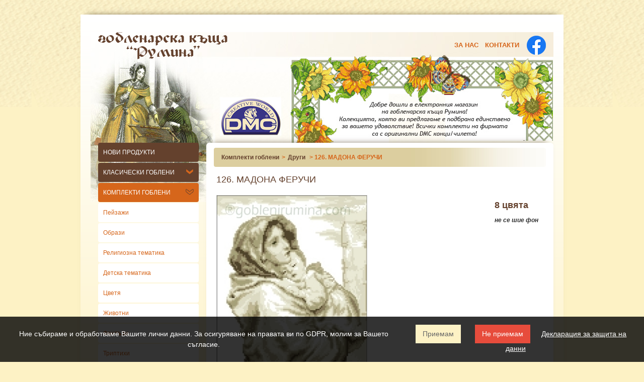

--- FILE ---
content_type: text/html; charset=UTF-8
request_url: https://goblenirumina.com/drugi/126-madona-feruchi/
body_size: 3769
content:
<!DOCTYPE html PUBLIC "-//W3C//DTD XHTML 1.0 Transitional//EN" "http://www.w3.org/TR/xhtml1/DTD/xhtml1-transitional.dtd">
<html xmlns="http://www.w3.org/1999/xhtml" lang="bg">
<head>
<meta http-equiv="X-UA-Compatible" content="IE=IE9" />
<meta http-equiv="Content-Type" content="text/html; charset=utf-8" />
<meta name="viewport" content="width=device-width, initial-scale=1.0">
<meta name="description" content="126. МАДОНА ФЕРУЧИ цена. Мнения за  126. МАДОНА ФЕРУЧИ. Проблеми 126. МАДОНА ФЕРУЧИ"/>
<meta name="keywords" content="Гобленарска къща Румина, гоблени, вилерови гоблени, комплектни гоблени, Гоблени Румина, щампирани гоблени, гоблени по поръчка"/>
<meta name="author" content="Алина Дизайн"/>
<meta name="reply-to" content="sales@alinadesign.net"/>
<meta name="robots" content="index, follow" />
<title>126. МАДОНА ФЕРУЧИ</title>
<link rel="stylesheet" href="https://goblenirumina.com/html/css/jquery.cookieBar.css">
<link rel="stylesheet" href="https://goblenirumina.com/html/css/bootstrap.4.3.1.min.css">
<link type="text/css" rel="stylesheet" href="https://goblenirumina.com/html/css/style.css"/>
<script type="text/javascript" src="https://goblenirumina.com/html/js/jquery-1.9.0.min.js"></script>
<script type="text/javascript" src="https://goblenirumina.com/html/js/jquery.nyroModal-1.6.2.min.js"></script>
<script type="text/javascript" src="https://goblenirumina.com/html/js/simple-dropdown-menu.js"></script>
<script type="text/javascript" src="https://goblenirumina.com/html/js/jquery.cookieBar.js"></script>
<script type="text/javascript" src="https://goblenirumina.com/html/js/js.js"></script>
<script type="text/javascript" src="https://goblenirumina.com/html/js/bootstrap.4.3.1.min.js"></script>

<script>
  (function(i,s,o,g,r,a,m){i['GoogleAnalyticsObject']=r;i[r]=i[r]||function(){
  (i[r].q=i[r].q||[]).push(arguments)},i[r].l=1*new Date();a=s.createElement(o),
  m=s.getElementsByTagName(o)[0];a.async=1;a.src=g;m.parentNode.insertBefore(a,m)
  })(window,document,'script','//www.google-analytics.com/analytics.js','ga');

  ga('create', 'UA-49851360-1', 'goblenirumina.com');
  ga('send', 'pageview');

</script>
<!--[if lt IE 9]>
<script type="text/javascript" src="https://goblenirumina.com/html/js/PIE.js"></script>
<script type="text/javascript">
$(function() {
 if (window.PIE) {
  $('div').each(function() {
   PIE.attach(this);
  });
 }
});
</script>
<![endif]-->
<script type="text/javascript">
$(function() {
                        $.cookieBar({
                          infoTarget:'_self',
						  style:'bottom'
                        });
						
                    }); 
</script>
</head>
<body>
<div id="out_wrapper">
<div id="wrapper">
<div id="header" class="row">
  <div class="col-md-12 px-0">

<div id="facebook"><iframe src="//www.facebook.com/plugins/like.php?href=https%3A%2F%2Fbg-bg.facebook.com%2Fpages%2F%25D0%2593%25D0%25BE%25D0%25B1%25D0%25BB%25D0%25B5%25D0%25BD%25D0%25B0%25D1%2580%25D1%2581%25D0%25BA%25D0%25B0-%25D0%25BA%25D1%258A%25D1%2589%25D0%25B0-%25D0%25A0%25D1%2583%25D0%25BC%25D0%25B8%25D0%25BD%25D0%25B0%2F277721735578465&amp;width&amp;layout=button_count&amp;action=like&amp;show_faces=false&amp;share=true&amp;height=21" scrolling="no" frameborder="0" style="border:none; overflow:hidden; height:21px;" allowTransparency="true"></iframe></div>

	<div  id="logo">
   	 <a href="https://goblenirumina.com"><img src="https://goblenirumina.com/html/img/logo.png" alt="гоблени румина" /></a>
    </div>
    <div id="top_menu">
        <div id="menu">
        	<ul class="main-nav"><li class="nav"><a href="https://goblenirumina.com/za-nas">За нас</a></li><li class="nav"><a href="https://goblenirumina.com/kontakti">Контакти</a></li></ul>        </div>
        <div class="facebook-icon">
          <a href="https://www.facebook.com/%D0%93%D0%BE%D0%B1%D0%BB%D0%B5%D0%BD%D0%B8-%D0%A0%D1%83%D0%BC%D0%B8%D0%BD%D0%B0-108228608606678" target="_blank"><img src="/html/img/facebook-icon-header.png" alt="Гоблени Румина - Facebook"></a>
        </div>
    </div>
  </div>
</div>
<div class="row">
<div class="col-md-3"><!--LEFT CATEGORIES-->

    <div class="menu">
		<div class="top_level "><a href="https://goblenirumina.com/novi-produkti-1">НОВИ ПРОДУКТИ</a></div><div class="top_level "><a href="https://goblenirumina.com/vilerovi-gobleni">КЛАСИЧЕСКИ гоблени</a> <div class="show_cat"></div></div><div class="second_level" style=display:none><div class="second_level_items"><a href="https://goblenirumina.com/vilerovi-gobleni-peyzaji">ПЕЙЗАЖИ</a></div>
<div class="second_level_items"><a href="https://goblenirumina.com/vilerovi-gobleni-religiozna-tematika">РЕЛИГИОЗНА ТЕМАТИКА</a></div>
<div class="second_level_items"><a href="https://goblenirumina.com/vilerovi-gobleni-obrazi">ОБРАЗИ</a></div>
<div class="second_level_items"><a href="https://goblenirumina.com/cvetya-i-natyurmorti">ЦВЕТЯ И НАТЮРМОРТИ</a></div>
<div class="second_level_items"><a href="https://goblenirumina.com/viehler-jivotni">ЖИВОТНИ</a></div>
</div><div class="top_level  active"><a href="https://goblenirumina.com/komplekti-gobleni">Комплекти гоблени</a> <div class="show_cat"></div></div><div class="second_level" style="display:block"><div class="second_level_items"><a href="https://goblenirumina.com/peyzaji">Пейзажи</a></div>
<div class="second_level_items"><a href="https://goblenirumina.com/obrazi">Образи</a></div>
<div class="second_level_items"><a href="https://goblenirumina.com/religiozna-tematika">Религиозна тематика</a></div>
<div class="second_level_items"><a href="https://goblenirumina.com/detska-tematika">Детска тематика</a></div>
<div class="second_level_items"><a href="https://goblenirumina.com/cvetya">Цветя</a></div>
<div class="second_level_items"><a href="https://goblenirumina.com/jivotni">Животни</a></div>
<div class="second_level_items"><a href="https://goblenirumina.com/fentazi">Фентъзи</a></div>
<div class="second_level_items"><a href="https://goblenirumina.com/triptihi">Триптихи</a></div>
<div class="second_level_items"><a href="https://goblenirumina.com/natyurmorti">Натюрморти</a></div>
<div class="second_level_items"><a href="https://goblenirumina.com/drugi">Други</a></div>
<div class="second_level_items"><a href="https://goblenirumina.com/velikdenski">Великденски</a></div>
<div class="second_level_items"><a href="https://goblenirumina.com/koledni">Коледни</a></div>
</div><div class="top_level "><a href="https://goblenirumina.com/promocii">Промоции</a></div><div class="top_level "><a href="https://goblenirumina.com/aksesoari-i-konci-za-broderiya">Аксесоари и конци за бродерия</a></div><div class="top_level "><a href="https://goblenirumina.com/gobleni-s-manista">Гоблени с мъниста</a></div><div class="top_level "><a href="https://goblenirumina.com/vaucher-za-podarak">ВАУЧЕР ЗА ПОДАРЪК</a></div><div class="top_level "><a href="https://goblenirumina.com/gobleni-po-snimka">ГОБЛЕНИ ПО СНИМКА</a></div><div class="top_level "><a href="https://goblenirumina.com/gotovi-gobleni-za-prodajba">ГОТОВИ ГОБЛЕНИ ЗА ПРОДАЖБА</a></div><div class="top_level "><a href="https://goblenirumina.com/bezplatni-shemi">БЕЗПЛАТНИ СХЕМИ</a></div><div class="top_level "><a href="https://goblenirumina.com/katalog">КАТАЛОГ</a></div>    
        <div class="top_level "><a href="https://goblenirumina.com/galeria-gobleni">Галерия</a></div>
        <div class="top_level "><a href="https://goblenirumina.com/bezplatni-shemi">Безплатни схеми</a></div>
    </div> 
    <div id="top_menu_cart">
    	<a href="https://goblenirumina.com/cart">
        <img src="https://goblenirumina.com/html/img/cart-icon.jpg" alt="Потребителска количка" width="57px" height="52px" />
        0.00 лв. / 0 € </a>
    </div> 
    <div id="left-banner"></div>
       
</div><!--LEFT-->
<div class="page_content col-md-9"><!--RIGHT-->
    <div class="content"><!--content-->
  
  
<div class="breadCrumbs" id="breadCrumbs"><a href="https://goblenirumina.com/komplekti-gobleni">Комплекти гоблени</a>><a href="https://goblenirumina.com/drugi">Други</a> > 126. МАДОНА ФЕРУЧИ</div>


<div class="single_item">
    <h1>126. МАДОНА ФЕРУЧИ</h1>
	<div class="share_this">
    
    <div class="fb-like" data-href="https://goblenirumina.com/drugi/126-madona-feruchi/" data-send="false" data-layout="button_count" ></div>
    </div>
    
    
    
    <div class="item_single_img">
                    <a href="https://goblenirumina.com/html/img/product/1128/14345222581004270905.jpg" title="126. МАДОНА ФЕРУЧИ"  class="nyroModal" rel="gal">
                <img src="https://goblenirumina.com/html/img/product/1128/thmb_14345222581004270905.jpg" alt="126. МАДОНА ФЕРУЧИ" title="126. МАДОНА ФЕРУЧИ"  />
            </a>    
                
        		        </div>
    
    
     
    <div class="item_single_byu">
    <h2>
	<strong>8 цвята</strong></h2>
<p>
	<em><strong>не се шие фон</strong></em></p>    <br />

    <form action="https://goblenirumina.com/cart" method="post">
		        <div style="clear:both"></div>
        
        <div class="qty left vertical">
                </div>
    </form>
    
    
	</div>

	
		
	
    
	

    
    
    
    <div style="clear:both"></div>
<br />

    <div class="item_bye_form">
                        <div class="price round2">
                <form action="https://goblenirumina.com/cart" method="post">
                <div class="title_t">р/ри 24/17 см, шие се 1:1 /панама 16ct неразграфена/</div>
                <div class="price_t">34.00 лв. / 17.39 €</div>
                <div class="qty_t"><input name="qty" value="1" type="text" /> бр.</div>
                <div class="button_t"><input name="" type="submit" class="button" value="Купи" /></div>
                <input name="add_cart" type="hidden" value="1" />
                <input name="price" type="hidden" value="34.0032"/>
                <input name="price_id" type="hidden" value="1489"/>
                <input name="item_id" type="hidden" value="1128"/>
                <input name="cat_id" type="hidden" value="11"/>
                </form>
                <div style="clear:both"></div>
            </div>
                </div>
		<div style="clear:both"></div>
        <div class="sold_item_bg"></div>
</div>
</div>
</div>
</div>
<div class="row no-gutters">
<div class="col-md-3 px-3">
  <div id="second_menu">
    		<h2>Информация:</h2>
        	<ul class="main-nav"><li class="nav"><a href="https://goblenirumina.com/dostavka">Доставка</a></li><li class="nav"><a href="https://goblenirumina.com/dostavki-za-chujbina">Доставки за чужбина</a></li><li class="nav"><a href="https://goblenirumina.com/privacy">Декларация за защита на данни</a></li><li class="nav"><a href="https://goblenirumina.com/kak-da-poracham">Как да поръчам</a></li><li class="nav"><a href="https://goblenirumina.com/usloviya-za-polzvane">Какво съдържа комплекта</a></li><li class="nav"><a href="https://goblenirumina.com/panami">Панами, използвани в комплектите</a></li></ul>    </div>  
</div>
<div class="col-md-9">
 <!-- EKONT LOGO -->
    	<div id="ekont-logo">
            <iframe width="100%" height="287px" scrolling="no" frameborder="no" 
            allowtransparency="true" 
            src="https://www.econt.com/voffice/336x280/?mediator=https%3A%2F%2Fgoblenirumina.com"></iframe>
        </div>
    <!-- END EKONT LOGO -->
</div>
</div>
</div></div><!--wrapper-->



<div id="footer" class="round6">
<a href="#" id="copyright">2012 Alinadesign</a><br>
<a href="http://alinadesign.net" target="_blanc" id="design">web design: Alina Design</a>
</div>
</body>
</html>

--- FILE ---
content_type: text/css
request_url: https://goblenirumina.com/html/css/jquery.cookieBar.css
body_size: 4806
content:
@charset "UTF-8";
/*!
 * Cookie Bar component (https://github.com/kovarp/jquery.cookieBar)
 * Version 1.2.0
 *
 * Copyright 2018 Pavel Kovář - Frontend developer [www.pavelkovar.cz]
 * Licensed under MIT (https://github.com/kovarp/jquery.cookieBar/blob/master/LICENSE)
 */
/* Settings */
/* Cookie Bar styles */
.cookie-bar__inner {
  background-color: rgba(0,0,0, .8);
  color: #fff;
  font-family: -apple-system, BlinkMacSystemFont, "Segoe UI", Roboto, "Helvetica Neue", Arial, sans-serif;
  font-size: .875rem;
  padding: 1rem 1rem;
  text-align: center;
}

@media (min-width: 62rem) {
  .cookie-bar__inner {
    display: -webkit-box;
    display: -ms-flexbox;
    display: flex;
    -webkit-box-pack: center;
        -ms-flex-pack: center;
            justify-content: center;
    -webkit-box-align: center;
        -ms-flex-align: center;
            align-items: center;
  }
}

.cookie-bar__buttons {
  display: block;
  margin-top: .375rem;
}

@media (min-width: 62rem) {
  .cookie-bar__buttons {
    display: inline;
    margin-top: 0;
  }
}

.cookie-bar__btn {
  background-color: #fdf2c5;
  color: #666;
  border: none;
  margin: 0 .875rem;
  padding: .5rem .875rem;
  -webkit-transition: background-color .3s;
  -o-transition: background-color .3s;
  transition: background-color .3s;
  cursor: pointer;
}
.cookie-bar__btn_decline {
	background-color: #e74c3c;
	color: #fff;
  border: none;
  margin: 0 .875rem;
  padding: .5rem .875rem;
  -webkit-transition: background-color .3s;
  -o-transition: background-color .3s;
  transition: background-color .3s;
  cursor: pointer;
}

@media (max-width: 36rem) {
  .cookie-bar__btn {
    display: block;
    margin: 0 auto .25rem;
  }
}

.cookie-bar__btn:hover {
  background-color: #fdf2c5;
}

.cookie-bar__btn:active {
  background-color: #0262b5;
}
.cookie-bar__btn_decline:hover {
	background-color: #e74c3c;
}
.cookie-bar__btn_decline:active {
	background-color: #e74c3c;
}

.cookie-bar__link {
  margin: 0 .5rem;
}

.cookie-bar a {
  color: #fff;
  text-decoration: underline;
}

.cookie-bar a:hover {
  color: #fff;
  text-decoration: none;
}

/* Privacy popup */
.cookie-bar-privacy-popup {
  position: fixed;
  top: 0;
  right: 0;
  bottom: 0;
  left: 0;
  background-color: rgba(0, 0, 0, 0.5);
  display: -webkit-box;
  display: -ms-flexbox;
  display: flex;
  -webkit-box-pack: center;
      -ms-flex-pack: center;
          justify-content: center;
  -webkit-box-align: center;
      -ms-flex-align: center;
          align-items: center;
}

.cookie-bar-privacy-popup.cookie-bar-privacy-popup--hidden {
  display: none;
}

.cookie-bar-privacy-popup__dialog {
  background-color: white;
  width: 100%;
  max-width: 50rem;
  max-height: 90vh;
  overflow: auto;
  padding: 2rem 1.5rem 1.5rem;
  position: relative;
}

.cookie-bar-privacy-popup__dialog__close {
  position: absolute;
  top: 0;
  right: 0;
  background-color: black;
  color: white;
  display: block;
  width: 2rem;
  height: 2rem;
  border: none;
  cursor: pointer;
}

.cookie-bar-privacy-popup__dialog__close:before, .cookie-bar-privacy-popup__dialog__close:after {
  content: '';
  display: block;
  width: 1rem;
  height: .25rem;
  background-color: white;
  position: absolute;
  top: 50%;
  left: 25%;
  -webkit-transform-origin: center center;
      -ms-transform-origin: center center;
          transform-origin: center center;
  margin-top: -.125rem;
}

.cookie-bar-privacy-popup__dialog__close:before {
  -webkit-transform: rotate(45deg);
      -ms-transform: rotate(45deg);
          transform: rotate(45deg);
}

.cookie-bar-privacy-popup__dialog__close:after {
  -webkit-transform: rotate(-45deg);
      -ms-transform: rotate(-45deg);
          transform: rotate(-45deg);
}

.cookie-bar-privacy-popup__dialog p:last-child {
  margin-bottom: 0;
}

/* Cookie Bar layouts */
.cookie-bar--bottom-left,
.cookie-bar--bottom-right,
.cookie-bar--bottom {
  z-index: 1001;
  position: fixed;
}

.cookie-bar--bottom {
  right: 0;
  bottom: 0;
  left: 0;
}

.cookie-bar--bottom-left {
  left: 0.9375rem;
}

.cookie-bar--bottom-right {
  right: 0.9375rem;
}

.cookie-bar--bottom-right,
.cookie-bar--bottom-left {
  bottom: 0.9375rem;
}

@media (min-width: 48rem) {
  .cookie-bar--bottom-right,
  .cookie-bar--bottom-left {
    width: 22.5rem;
  }
}

@media (min-width: 48rem) {
  .cookie-bar--bottom-right .cookie-bar__inner,
  .cookie-bar--bottom-left .cookie-bar__inner,
  .cookie-bar--bottom-right .cookie-bar__buttons,
  .cookie-bar--bottom-left .cookie-bar__buttons {
    display: block;
  }
}

@media (min-width: 48rem) {
  .cookie-bar--bottom-right .cookie-bar__buttons,
  .cookie-bar--bottom-left .cookie-bar__buttons {
    margin-top: .375rem;
  }
}

.cookie-bar--bottom-right .cookie-bar__inner,
.cookie-bar--bottom-left .cookie-bar__inner {
  line-height: 1.3;
}


--- FILE ---
content_type: text/css
request_url: https://goblenirumina.com/html/css/style.css
body_size: 34715
content:
@charset "utf-8";
/* CSS Document */

*{margin:0px; padding:0px;}
body, html{height:100%;}
body{ background: #fdf2c5 url(../img/bg.jpg) repeat-x top; font-size:12px; font-family: Arial, Helvetica, sans-serif; color: #666} 

h1{ font-size:18px; margin:10px 0}
h2 {font-size:18px; margin:0 0 10px 0}
h3 {font-size:16px}
h4 {margin-bottom:5px}
h1,h2,h3, h4{color:#64412d;}
img { width:100%; height:auto; border:none; }
.simg img { width:auto; }
.red{color:red}
.green{ color:91c004}
.orange{color:#ff6600}
.dark{color:373737}

p{padding-bottom:8px;}

hr{ border:0px;  background:#011866; height:1px; margin:10px 0;}

.sucess{background:#7BB602; padding:10px; border:1px solid #060; margin-bottom:10px; display:none; color:#FFF}
.error{background:#F00; padding:10px; border:1px solid #660002; margin-bottom:10px; display:none; color:#FFF}

.sucess_form{background:#7BB602; padding:10px; border:1px solid #060; margin-bottom:10px; display:none; color:#FFF}
.error_form{background:#F00; padding:10px; border:1px solid #660002; margin-bottom:10px; display:none; color:#FFF}

.round2{-webkit-border-radius:2px; -moz-border-radius:2px; border-radius:2px;}
.round4{-webkit-border-radius:4px; -moz-border-radius:4px; border-radius:4px;}
.round6{-webkit-border-radius:6px; -moz-border-radius:6px; border-radius:6px;}
.round8{-webkit-border-radius:8px; -moz-border-radius:8px; border-radius:8px;}
.round10{-webkit-border-radius:10px; -moz-border-radius:10px; border-radius:10px;}

.white_content{ background:#FFF; padding:10px; border:1px solid #ccc; margin-top:20px}

.black_title{ background:url(../img/title_black.jpg); height:18px; padding:8px; color:#FFF}

.center{text-align:center}
#page_loader {
    position: fixed;
    left: 0px;
    top: 0px;
    width: 100%;
    height: 100%;
    z-index: 9999;
	background:#fff;
}


#login_form{ width:330px; height:200px; position: absolute;background-color: #eee; 
border:1px solid #999; display:none; padding:10px;
-webkit-border-radius: 4px;
	-moz-border-radius: 4px;
	border-radius: 4px;
	-webkit-box-shadow: #999 2px 2px 1px;
	-moz-box-shadow: #999 2px 2px 1px;
	box-shadow: #999 2px 2px 1px;
}

#login_left, #login_right{ float:left; width:300px; padding:10px; text-align: center}
#login_right{border-left: 1px solid #999}

label {text-align:right; width:220px; color:#64412d; font-weight:bold; }
.radio { margin:5px 0}


#search_form{ 
display:none;
width:680px; height:130px; position: absolute; background-color: #eee; 
border:1px solid #999; padding:10px;
-webkit-border-radius: 4px;
-moz-border-radius: 4px;
border-radius: 4px;
-webkit-box-shadow: #999 2px 2px 1px;
-moz-box-shadow: #999 2px 2px 1px;
box-shadow: #999 2px 2px 1px;
}

.close_login{float:right}

.err{display:none; color:red}
.yes{display:none; color:green}


a{text-decoration:none; color:#64412d; }
a:hover { text-decoration:none; }

ul{list-style:none}

.button{ padding:2px 5px; margin-left:5px; background: #64412d; 
border:1px solid #d6661b; cursor:pointer; display:inline-block;}

.button a, .button, .button a:hover, .button:hover { color: #fff;}

#logo{  height:64px;  float:left; }


.clear{clear:both}
/******************HEADER********************/
#header{ 
  max-width:920px; 
  height:auto;
  min-height:220px;  
  margin:0px auto;
}


#header .logo{width:561px;  margin:0 auto; padding-top:20px}
#header .logo p{font-size:18px; color:#FFF; font-weight:bold; text-align:center}

#header .search{ float:right; border: 1px solid #aaa; padding:3px; position:relative; top:40px}
#header .search input{border:none}
/*****LOGIN*****/
	#header .login{ width:447px; height:56px; float:right; margin-top:10px}
	#header .have_acount{float:left; margin-top:20px; color:#1258a0; font-size:14; font-weight:bold; position:relative; left:60px}
	#header .enter{float:left; margin:10px 10px 0 90px}
	#header .login_button{float:left; margin:10px 0 0 0}
	#header .profil_button{float:left; margin:10px 10px 0 90px}
	#header .logout_button{float:left; margin:10px 0 0 0}
#header p {
  color:#fff;
  text-align:center;
  width:410px;
  float:left;
  position:relative;
  left:70px;
  top:42px;
}
#second_logo {
  float:right;
  position:relative;
  top:15px;
}
#top_menu_cart img { width:57px; height:52px; }
/*************CONTENT**************/

#out_wrapper{
	padding: 20px; 
	width:100%; 
	max-width:960px; 
	background:url(../img/out_wrapper.png) repeat-x top; 
	margin:29px auto 0 auto;
	-webkit-box-shadow: 0px -9px 13px -13px rgba(48,31,1,1);
    -moz-box-shadow: 0px -9px 13px -13px rgba(48,31,1,1);
    box-shadow: 0px -9px 13px -13px rgba(48,31,1,1);
}
#wrapper {
  background:url(../img/wrapper.jpg) top no-repeat; padding:0 15px; margin-top:15px
 }
 @media only screen and (max-width: 890px) {
	#wrapper {
      background:url(../img/wrapper_mobile.jpg) top no-repeat; padding:0 15px; margin-top:15px
    }
 }
  @media only screen and (max-width: 420px) {
	#wrapper {
      background:url(../img/wrapper_mobile_s.jpg) top no-repeat; padding:0 15px; margin-top:15px
    }
 }


 .facebook-icon {
  display: inline-block;
  float: left;
  width: 38px;
  height: 38px;
  background: transparent;
  margin-left: 12px;
 }


/*#right {
  max-width:720px;
  padding:10px;
  float:right;
  text-align:justify;
  background:#fff;
  position:relative
} */
.page_content {
	-webkit-box-shadow: 0px -9px 13px -13px rgba(48,31,1,1);
    -moz-box-shadow: 0px -9px 13px -13px rgba(48,31,1,1);
    box-shadow: 0px -9px 13px -13px rgba(48,31,1,1);
	background:#fff;
	padding-top:10px;
	padding-bottom:10px;
	-webkit-border-radius: 6px;
    -moz-border-radius: 6px;
    border-radius: 6px;
	margin-bottom:10px;
}
#left-banner{margin:20px;}

/******************FOOTER******************/
#footer{ 
  height:51px;
  max-width:960px;
  margin:10px auto 0 auto; 
  margin-bottom:0px; 
  background:#dbce9e;  
  padding:0 10px 0 10px; 
  text-align:right; 
}
#footer a{font-size:10px; color:#fff;}





/*****************LAST ADDED*******************/
.last_added{ border:1px solid #CCC; padding:10px; height:300px; margin-top:20px}

.first_page_items{ width:136px;  float:left; border-right:1px solid #CCC; text-align:center; margin-top:10px}
.first_page_items img{ max-width:100px; max-height:150px }
.first_page_items a{color:#f60; font-weight:bold}


.last{ width: 203px; height:390px; margin-right:20px}

.box_img img{ max-width:50px; max-height:68px; float:left; margin-right:10px}
/*************PRODUCT*****************/

.content_desc{ 
float:left; 
width:510px; 
background: #f8f8f8; 
color:#000;
padding:10px; 
font-size:12px;
margin:20px;
}

.parent_cat{  
width:100%; 
border:1px solid #CCC; 
margin-top:10px; 
padding:10px;
text-align:left;
}
.parent_cat_img{ 
height:115px; 
float:left;

}
.parent_cat_img img{
  max-width:160px; 
  max-height:115px;
  border:1px solid #eee;  

}
.parent_cat_content{	
  float:right;
}
.parent_cat_content h4 {
  font-size:1em;
  font-weight:700;
}


.dobavki{ width:100%; border:1px solid #eee; display:none}
.dobavki_view{ font-size:14px; font-weight:normal; width:165px; margin:2px; height:20px; float:left}
.dobavki_view:hover{background-color:#CCC}
.plus{ cursor:pointer}
.minus{ cursor:pointer}
.input_dobavki{ width:20px; text-align:center}

.ostatuk{ background:#f9f9f9; border:none; width:20px; text-align: center}

.cat_product{ margin:10px 4px; display:flex; flex-direction:column; min-height:220px; border:1px solid #eee; height:100%;} 


.item_content{margin:10px 0;background:none;}

.cat_product .title{ padding-left:5px; font-size:12px; font-weight:bold; color:#001f6f;}
.cat_product .title a{
  color:#64412d; font-weight:bold;  }
.cat_product .title a:hover{color:#d6661b;}
.cat_product .title .mark_img, .cat_product .title .title_left{
  float:left; 
  width:150px;
}
.title_left{margin-top:4px}
.title_items{margin-bottom:1px}
.title_items h1{color:#FFF}
.total_sum{width:100%; display:none; color:#666; margin-top:4px}
.content_front{ font-size:11px; font-weight:bold;  }
.price{ font-size:15px; font-weight:bold;  background-color:#F9F9F9; border:1px solid #EAEAEA; margin-bottom:10px; padding:3px; line-height:24px;}
.title_t{ color: #64412D; padding:3px; float:left }
.price_t{ color: #64412D; padding:3px; width:160px; float:left; font-size:15px; color:#333 }
.qty_t{ color: #F90; padding:3px; width:60px; float:left; font-size:12px; color: #666}
.qty_t input{width:30px}
.promo_price{ font-size:20px; font-weight:bold; color:#F00; text-shadow:1px 1px #000}
.cat_product .comments1{ text-align:center; color:#f60}

.cat_product .img{ 
background:#FFF;  
text-align:center; 
margin: 0 auto; 
padding:3px;
margin-bottom:10px;
position:relative; 
}
.cat_product img{ max-width:215px;}


.cat_product .sold_bg{height:101px;  width:106px; background:url(../img/sold_bg.png) bottom left no-repeat; 
position: absolute; bottom:-15px; left:-8px;  z-index:5}

.cat_product .promotion_bg{height:105px;  width:101px; background:url(../img/promo_bg.png) bottom left no-repeat; 
position: absolute; top:-10px; right:-10px; z-index:5}


.cat_product_comparison{ width:345px; margin:0 0 10px -1px; float:left; border:1px solid #ccc; padding:5px;}
.cat_product_comparison img{width:345px; height:260px}


.cat_product .view_more{background:#f8970c;  height:27px; line-height:27px; text-align:center;}
.cat_product .view_more:hover {background:#795A2D;}
.cat_product .view_more a{color:#fff;}
.product-price{height:100%; display: flex;justify-content:flex-end; align-items:end;}
.product-price a{color:#333;}
#show_form{cursor: pointer}

.contact_form .form{background-color: #FFF; padding:5px; display:none; }
.contact_form .sucess{ display:none; color:green}

.single_item{
  background:#FFF;
  color:#333;
  padding:5px
   
}
.item_single_img{
   width:100%;	
  max-width:300px; 
  float:left;
  border:1px solid #CCC;
}
.item_single_byu{ float:right; padding:10px}
.single_item_content{ float:right; border:1px solid #CCC; padding:10px}


.item_single_img img{ 
  width:100%;
  height: auto;
  max-width:300px; 
}


.single_item hr {
  background:#cbcbcb;
}

.item_bye_form{margin:0 auto}


ul.thumbs li{ margin:3px}

#comparison{ width:232px; background:#FFF; padding:5px; border: 2px solid #cc6601; margin:5px 0 12px 0; float:left;}

#comparison .title{ text-transform:uppercase; font-size:14px; font-weight:bold}
#comparison .text{ font-size:12px; font-weight:bold; color:#cc6601}

.breadCrumbs{
	padding:10px;
background:url(../img/bread.jpg) repeat-y;
font-weight:bold; 
text-transform:uppercase;
color:#d6661b;
-webkit-border-radius:4px; -moz-border-radius:4px; border-radius:4px;
}
.breadCrumbs a{
color:#64412d;
margin:0 5px;
text-transform:none;
}
	
.last_product{width:240px; background:url(../img/last_backgroud.jpg) #FFF center no-repeat}
.modulLastItems{ width:110px; height:100px;  text-align:center; margin:5px 3px}
.modulLastItems img{ max-width:110px; max-height:100px;}



/***********NEWS***************/

.news_shema{ padding:10px 10px; margin:10px 15px 10px 0; background-color:none; border:1px solid #CCC; width:200px; float:left }
.news_shema_title{ height:60px; text-align:left}

.news{ padding:10px 10px; margin:10px 0; background-color:none; border:0px solid #CCC; }
.news_title{}
.news_img{ width:180px;  float:left; margin-right:10px; border:1px solid #CCC; padding:3px; text-align:center}
.news_img img{ max-width:180px; max-height:180px;}
.news_content{}



.news_rotator{padding:0 10px}
.news_rotator_content{}
.news_rotator_img{ width:350px; height:300px; float:left; margin-right:10px;}
.news_rotator_img img{max-width:350px; max-height:300px; }
.news_rotator_text{}




/****************************************/

/**************TOP MENU******************/
#top_menu{ 
	height:40px;
	margin-top:7px;
	float:right;
	color:#fff; 
	font-weight:bold; 
}

#top_menu .con{width:965px; margin:0 auto} 
#top_menu  .buttons{ float:right; height:40px; background:#F00; position:relative; top:4px}
#top_menu h1{padding-left:10px; margin:0px !important; font-size:14px; color:#fff; width:205px; float:left;}

#menu {
  float:left; 
  /*margin-top: -5px;*/
}

#top_menu  .buttons a{line-height: 40px; font-size:14px; color:#FFF; font-weight:bold;}

.lang{width:46px; height:41px; float:left;}


#top_menu ul{list-style:none;}
#top_menu .main-nav{ 
  height:38px;
}
#top_menu .active a{
  color:#64412d !important;
}
#top_menu ul.main-nav li {
  position: relative; 
  float:left; 
  /*background: url(../img/menu_li.jpg) no-repeat right 8px ;*/ 
  padding: 0 3px 0 0; 
  height:30px !important;
  }
#top_menu ul.main-nav li a,#top_menu  ul.main-nav li a:link,#top_menu  ul.main-nav li a:visited {
	float: left;
  padding-left:10px; 
  color:#d6661b;
  font-size: 13px;
  text-transform:uppercase;
  height:38px; 
  line-height: 38px; 
  text-decoration: none; 
  background:none;
}
	
#top_menu ul.main-nav li a:hover {color: #64412d;}
#top_menu ul.main-nav li a span.arrow { color: #999;}
#top_menu ul.main-nav li a#home:hover {background: url(../img/home_hover.jpg) no-repeat left top;}

#top_menu ul.main-nav li ul.sub {display: none; position: absolute; top:38px; left: -2px; width: 200px;}
#top_menu ul.main-nav li ul.sub li {position: relative;	 padding: 0; margin-left:2px; background: none;}
#top_menu ul.main-nav li ul.sub li a{font-size:12px; color:#333; text-shadow:none; text-transform:none}

#top_menu ul.main-nav li ul.sub li a,
#top_menu  ul.main-nav li ul.sub li a:link,
#top_menu  ul.main-nav li ul.sub li a:visited{
	float: none; display: block; width:180px; border: 0px solid #f60; 
	height: 30px; line-height: 30px; padding: 0 10px; 
	font-size:15px; background: #fff;}
	
	
	
#top_menu ul.main-nav li ul.sub li a:hover {color: #222; background: #CCC;}
#top_menu ul.main-nav li ul.sub li ul.sub {position: absolute; top: 0px; left: 200px; border-top: 0px solid #d9d9d9;}


/**************MAIN MENU******************/
.home{float:left; margin-left:10px}
#main_menu{ 
width:960px; 
height:57px; 
background:url(../img/main_menu.png) no-repeat; 
margin:0 auto; 
}
#main_menu ul{list-style:none}
#main_menu .active a{ background:url(../img/main_active.jpg)}
#main_menu ul.main-nav li{
position: relative; 
float: left; 
background: url(../img/main_menu_li.jpg) no-repeat right 8px;
padding: 0 0px 0 0;
}

#main_menu ul.main-nav li a,#main_menu  ul.main-nav li a:link,#main_menu  ul.main-nav li a:visited {
	float: left;
  padding: 0 20px;
  color: #fff;
  font-size: 18px;  
  height: 57px;
  line-height: 57px;
  outline: none;
  text-decoration: none;
}
#main_menu ul.main-nav li a:hover {color: #eee;}
#main_menu ul.main-nav li a span.arrow { color: #999;}
#main_menu ul.main-nav li a#home:hover {background: url(../img/home_hover.jpg) no-repeat left top;}
#main_menu ul.main-nav li ul.sub {
display: none; 
position: absolute; 
top: 57px; 
left: -2px; 
width: 200px; 
border-left: 0px solid #cf9b04; 
border-right: 0px solid #cf9b04;
}
#main_menu ul.main-nav li ul.sub li {position: relative;	 padding: 0; margin-left:2px; background: none;}
#main_menu ul.main-nav li ul.sub li a,#main_menu  ul.main-nav li ul.sub li a:link,#main_menu  ul.main-nav li ul.sub li a:visited{
	float: none; 
  display: block; 
  width: 180px; 
  border-top: 1px solid #999; 
  height: 30px; 
  line-height: 30px; 
  padding: 0 10px; 
	font-size: 15px; 
  background: #f60;
}
#main_menu ul.main-nav li ul.sub li a:hover {color: #222; background: #555;}
#main_menu ul.main-nav li ul.sub li ul.sub {
position: absolute; 
top: -1px; 
left: 200px; 
border-top: 1px solid #d9d9d9;
}



/***SECOND MENU******/

#second_menu .main-nav li { background: url(../img/second.jpg) no-repeat left!important; padding:3px 0}
#second_menu .main-nav li a{margin:5px 10px;}

/**************CATEGORIES*****************/
.top_level{ background:#64412d; padding:10px; -webkit-border-radius:4px; -moz-border-radius:4px; border-radius:4px; margin-bottom:2px; position:relative}
.top_level{ text-transform:uppercase}
.top_level a{color: #FFF; display:block; width:85%;}
.top_level a:hover: {text-decoration:none; }
.top_level:hover{ background:#a5855c; text-decoration:none;}

.second_level{}
.second_level_items{ background:#fff; padding:10px; -webkit-border-radius:4px; -moz-border-radius:4px; border-radius:4px; margin-bottom:2px}
.second_level_items a{ color:#d6661b}

.show_cat{ background: url(../img/show_arrow.png) no-repeat center center; width:16px; height:16px; position:absolute; right:10px; top:10px; cursor:pointer}

.menu {
	position:relative;
    z-index:100;
}
.menu .active{
    background:#d6661b;
    color: #fff !important;
}
.menu ul.main-nav li {
    background: #001F6F;
    position: relative;
	padding:4px 0;
	border-bottom:1px solid #666
}
.menu ul.main-nav li:hover {
    color: #000;
	background:#795a2d;
}
.menu ul.main-nav li a, .menu ul.main-nav li a:link, .menu ul.main-nav li a:visited {
    color: #fff;
    display: block;
	text-transform: lowercase;
    font-size: 14px;
    outline: medium none;
    padding: 0 0 0 10px;
    text-decoration: none;
}
.menu ul.main-nav li a:hover {
    color: #fff;
}
.menu ul.main-nav li a span.arrow {
    color: #999999;
}
.menu ul.main-nav li a#home:hover {
    background: url("../img/home_hover.jpg") no-repeat scroll left top transparent;
}
.menu ul.main-nav li ul.sub {
    display: none;
    left: 197px;
    position: absolute;
    top: 0px;
    width: 200px;
}
.menu ul.main-nav li ul.sub li {
    background: none repeat scroll 0 0 transparent;
    margin-left: 2px;
    padding: 0;
    position: relative;
}
.menu ul.main-nav li ul.sub li a, .menu ul.main-nav li ul.sub li a:link, .menu ul.main-nav li ul.sub li a:visited {
    background: none repeat scroll 0 0 #795a2d; 
    display: block;
    float: none;
    font-size: 15px;
    height: 39px;
    line-height: 30px;
    width: 180px;
}
.menu ul.main-nav li ul.sub li a:hover {
    background: none repeat scroll 0 0 #555555;
    color: #222222;
}
.menu ul.main-nav li ul.sub li ul.sub {
    border-top: 1px solid #D9D9D9;
    left: 200px;
    position: absolute;
    top: -1px;
}


/*********COMMENTS**************/
.comments{ padding:10px; border:1px solid #CCC; margin-bottom:5px}
.comments_name{text-decoration:underline; font-weight:bold; color:#F60; margin-bottom:10px}



/*********** nyroModal *******************/
div#nyroModalFull {
	font-size: 12px;
	color: #777;
}
div#nyroModalFull div#nyroModalLoading {
	border: 4px solid #777;
	width: 150px;
	height: 150px;
	text-indent: -9999em;
	background: #fff url(../img/loading.gif) no-repeat;
	background-position: center;
}
div#nyroModalFull div#nyroModalLoading.error {
	line-height: 20px;
	padding: 20px;
	width: 300px;
	height: 100px;
	text-indent: 0;
	background: #fff;
}
div#nyroModalFull div#nyroModalWrapper {
	background: #fff;
}
div#nyroModalFull div#nyroModalWrapper a#closeBut {
	position: absolute;
	display: block;
	top: -26px;
	right: -26px;
	width: 26px;
	height: 26px;
	text-indent: -9999em;
	background: url(../img/close.gif) no-repeat;
	outline: 0;
}
div#nyroModalFull div#nyroModalWrapper h1#nyroModalTitle {
	margin: 0;
	padding: 0;
	position: absolute;
	top: -22px;
	left: 5px;
	font-size: 12px;
	color: #ddd;
}
div#nyroModalFull div#nyroModalWrapper div#nyroModalContent {
	overflow: auto;
}
div#nyroModalFull div#nyroModalWrapper div.wrapper div#nyroModalContent {
	padding: 5px;
}
div#nyroModalFull div#nyroModalWrapper div.wrapperImg div#nyroModalContent {
	position: relative;
	overflow: hidden;
	text-align: center;
}
div#nyroModalFull div#nyroModalWrapper div.wrapperImg div#nyroModalContent img {
	vertical-align: baseline;
}
div#nyroModalFull div#nyroModalWrapper div.wrapperImg div#nyroModalContent div {
	position: absolute;
	bottom: 0;
	left: 0;
	background: black;
	padding: 10px;
	margin: 10px;
	overflow: hidden;
	opacity: 0.2;
	filter: alpha(opacity=20);
}
div#nyroModalFull div#nyroModalWrapper div.wrapperImg div#nyroModalContent div:hover {
	opacity: 0.5;
	filter: alpha(opacity=90);
	cursor: help;
}
div#nyroModalFull div#nyroModalWrapper a.nyroModalPrev, div#nyroModalFull div#nyroModalWrapper a.nyroModalNext {
	z-index: 1005;
	outline: none;
	position: absolute;
	top: 0;
	height: 100%;
	width: 40%;
	cursor: pointer;
	text-indent: -9999em;
	background: left 20% no-repeat;
	background-image: url([data-uri]); /* Trick IE6 */
}
div#nyroModalFull div#nyroModalWrapper div.wrapperSwf a.nyroModalPrev, div#nyroModalFull div#nyroModalWrapper div.wrapperSwf a.nyroModalNext, div#nyroModalFull div#nyroModalWrapper div.wrapper a.nyroModalPrev, div#nyroModalFull div#nyroModalWrapper div.wrapper a.nyroModalNext {
	height: 60%;
	width: 20%;
}
div#nyroModalFull div#nyroModalWrapper div#nyroModalContent a.nyroModalPrev {
	left: 0;
}
div#nyroModalFull div#nyroModalWrapper div#nyroModalContent a.nyroModalPrev:hover {
	background-image: url(../img/prev.gif);
}
div#nyroModalFull div#nyroModalWrapper div#nyroModalContent a.nyroModalNext {
	right: 0;
	background-position: right 20%;
}
div#nyroModalFull div#nyroModalWrapper div#nyroModalContent a.nyroModalNext:hover {
	background-image: url(../img/next.gif);
}

/*********PAGINATION*************/
#pagination{margin-top:20px; line-height:24px;  font-size:12px}
#pagination a{margin-left:10px; text-decoration:none; background: #d6661b; color:#fff; font-weight:normal; 
display:inline-block; height: 24px; vertical-align:middle; width:24px; text-align:center};
#pagination a:hover{ color:#fff; text-decoration: overline;}
#pagination img{background:none;display:inline-block; height: 24px;width:24px;}
#pagination .active_tnt_link {margin-left:10px;text-decoration:none; background:#fff; color: #d6661b; border:1px solid #d6661b;
display:inline-block;vertical-align:middle;height: 24px;width:24px;  text-align:center}
#pagination .buttons{float:left}
/****************************************/

/***********TEXT PAGE*************/
.textPage{ /*background:#FFF*/;}
.textPage table{width:100%; font-size:12px; table-layout:fixed}
.textPage table td{padding:3px 5px 3px 5px; width:inherit}
.textPage table tr{/*background: #FFF*/;}
.textPage table tr:hover{/*background: #E1E1E1*/;}
.textPage .thead, .thead:hover{/*background:#666;*/ color:#FFF; font-weight:bold}


.cart_item{ padding:5px; margin:5px 0; border:1px solid #CCC; color: #930}	
.cart_item:hover{ background-color: #E7DEBD}	
	.cart_img{width:35px; height:50px; float:left; margin-right:5px}
	.cart_img img{max-width:35px; max-height:50px}
	.cart_options{height:50px; float:right; text-align:left;}
	.cart_form{float:right; width:250px; margin-left:10px;}
	.cart_form .qty{width:30px; margin-top:5px}
	.cart_form input{margin:0 5px}



/***********GALEERY*************/
.gallery_cat{ width:325px; padding:5px 10px 40px 10px;  height:97px; float:left; margin:0 10px 10px 0; border: 1px solid  #eee;}
.gallery_cat_title a, .gallery_cat_title{font-size:15px; font-weight:bold;}
.gallery_cat_img{ width:100px; height:80px; float:left; margin:16px 3px 0 0}
.gallery_cat_img img{width:98px; max-height:80px;}

.gal_images a{ border: 1px solid #CCC; float:left; margin:10px 10px 10px 0 }
.gal_images img{ width:152px; height:120px; }

.film_sescription{ display:none; min-width:200px; max-width:300px; background: url(../img/toolTip.png); padding:0 20px; z-index:2000; 
color:#CCC; position:absolute; top:10px; left:0;
border:1px solid #CCC;
	-webkit-border-radius: 4px;
	-moz-border-radius: 4px;
	border-radius: 4px;
	text-align:left
}
.film_sescription a{color: #666}
.film_sescription h3{color:#666 !important}



/*****SHARE BUTTONS***********/
.share_this{ padding:5px 0}



/**************************/
.easypay{
	background-color: #fcfcfc;
	color:#333;
	width: 214px;
	height:180px;
	float:left;
	padding:10px;
	margin:10px 5px;
	border:1px solid #CCC;
	-webkit-border-radius: 4px;
	-moz-border-radius: 4px;
	border-radius: 4px;
}

.easypay a{color:#039}

.easypay p{margin-bottom:10px}


.easypay_code{ 
background:url(../img/green.gif) repeat-x;
background-color: #090;
 color:#FFF; font-size:48px; font-weight:bold; text-align:center; width:340px; margin:0 auto;
-webkit-border-radius: 7px;
-moz-border-radius: 7px;
border-radius: 7px;
padding:2px 5px;
}

.easypay_right{
width:300px; float:right; text-align:center;
padding:5px;
color:#333;
background-color:#F4F4F4;
border: 1px solid #999;
margin-top:14px;
-webkit-border-radius: 10px;
-moz-border-radius: 10px;
border-radius: 10px;
}
	
#marks{list-style:none; display:none}
#marks li{
	margin:4px 0;
	padding:4px 0 0 20px;
	background-image: url(../img/bulet.jpg);
	background-repeat: no-repeat;
	background-position: 3px;
}

#marks li:hover{background-color:#F0F0F0}


#banck{
	-webkit-border-radius: 10px;
    -moz-border-radius: 10px;
    border-radius: 10px;
	position:relative;
	z-index:100;
	background-color:#F5F5F5;
	color:#333;
	border:1px solid #CCC;
	padding:10px;
}

.eform .order_details{padding:10px; background-color: #F2F2F2}

#banck p{margin:15px 0}

.eform{
    margin: 0 auto; 
	padding:5px;
	margin-top:10px;
	background-color: #F7F7F7;
	text-align:center;
	border:1px solid #ccc;
	text-align:left;
	font-size:14px;
	line-height:15px;
	-webkit-border-radius: 10px;
    -moz-border-radius: 10px;
    border-radius: 10px;
	position:relative;
	z-index:100;
}

.eform tr{background: none}

#banck_left{width:240px; float:left}
#banck_right{width:411px; height:108px; float:right; background: url(../img/zpage_bank_time.gif)}
#banck_right .text{ position:relative; left:50px; top:10px}
#banck_right .text p{ padding:0; margin:0;}


	

ul#user_menu { list-style:none}
ul#user_menu li{float:left; margin:5px; padding:8px; 
	-webkit-border-radius: 4px;
	-moz-border-radius: 4px;
	border-radius: 4px;
	background-color:#06F;
	color:#FFF;}

ul#user_menu li a{color:#FFF}
/**********************/


/******FORM ELEMENTS************/



/*******SING FORM*********/
.login_half{float:left;  margin-right:10px}
.form_input{ margin-right:10px; margin-bottom:10px}
.right{float:right}
.left{float:left}
.center{text-align:center}

form p{margin:0; color:#64412d}
.login_full{ width:100%}

.sing_form{
	background-color: #fcfcfc;
	border:1px solid #CCC;
	-webkit-border-radius: 4px;
	-moz-border-radius: 4px;
	border-radius: 4px;
	padding:1px;
	margin-bottom:5px
}

.sing_form input{width:97%; background: #FFF; border:none; padding:3px; height:25px}
.sing_form textarea{width:97%; height:130px; background:#FFF; border:none; padding:3px}

.select{margin:1px 0; background:none; background:url(../img/select.jpg); width:100%; height:27px; border:none; padding:5px}


/* Easy Slider */

	#slider{border:1px solid #ccc; padding:10px; width:692px; height:361px !important}
	#slider ul, #slider li,
	#slider2 ul, #slider2 li{
		margin:0;
		padding:0;
		list-style:none;
		}
	#slider2{margin-top:1em;}
	#slider li, #slider2 li{ 
		/* 
			define width and height of list item (slide)
			entire slider area will adjust according to the parameters provided here
		*/ 
		width:696px;
		height:341px;
		overflow:hidden; 
		}	
	#prevBtn, #nextBtn,
	#slider1next, #slider1prev{ 
		display:block;
		width:30px;
		height:77px;
		position:absolute;
		left:-30px;
		top:71px;
		z-index:1000;
		}	
	#nextBtn, #slider1next{ 
		left:696px;
		}														
	#prevBtn a, #nextBtn a,
	#slider1next a, #slider1prev a{  
		display:block;
		position:relative;
		width:30px;
		height:77px;
		background:url(../images/btn_prev.gif) no-repeat 0 0;	
		}	
	#nextBtn a, #slider1next a{ 
		background:url(../images/btn_next.gif) no-repeat 0 0;	
		}	
		
	/* numeric controls */	

	ol#controls{
		margin:1em 0;
		padding:0;
		height:28px;
		position:absolute;
		top: 490px;
		margin-left:270px
		}
	ol#controls li{
		margin:0 3px 0 0; 
		padding:0;
		float:left;
		list-style:none;
		height:28px;
		line-height:28px;
		}
	ol#controls li a{
		float:left;
		height:22px;
		line-height:22px;
		background: url(../img/bullets.png) no-repeat scroll 0 0 transparent;
		color:#555;
		padding: 0 10px;
		text-indent:-9999px;
		text-decoration:none;
		}
		
	ol#controls li.current a{
		background: url(../img/bullets.png) no-repeat scroll 0 -22px transparent;
		
		}
	ol#controls li a:focus, #prevBtn a:focus, #nextBtn a:focus{outline:none;}
	
/* // Easy Slider */

/*********TABS**************/
******* MENU *******/
#tab_container{
	margin: 7em auto 0 auto;
	width: 400px;
}

.tab_menu  ul{
	list-style: none;
}

.tab_menu ul.tab_menu li{
	float: left;
	margin-right: 5px;
	margin-bottom: -1px;
}

.tab_menu  ul.tab_menu li{
	display: block;
	padding: 5px 10px 5px 10px;
	background: #efefef;
	margin-bottom: -1px;
	border: 1px solid #d0ccc9;
	position: relative;
	color: #898989;
	cursor: pointer;
}

.tab_menu  ul.tab_menu li.active{
	background: #fff;
	top: 1px;
	border-bottom: 0;
	color: #f60;
}
/******* /MENU *******/


/******* CONTENT *******/
.tab_content{
	margin: 0pt auto;
	background: #efefef;
	background: #fff;
	border: 1px solid #d0ccc9;
	text-align: left;
	padding: 10px;
	padding-bottom: 20px;
	font-size: 11px;
}

.tab_content_gal{ text-align:center !important}


    /*---------------MBT's Custom Like Box Start--------------*/

    .fan_box a:hover{
      text-decoration: none;
    }


    .fan_box .full_widget{
      height: 200px;
      border: 0 !important;
      background: none !important;
      position: relative;
    }


    .fan_box .connect_top{
      background: none !important;
      padding: 0 !important;
    }


    .fan_box .profileimage, .fan_box .name_block{
      display: none;
    }


    .fan_box .connect_action{
      padding: 0 !important;
    }


    .fan_box .connections{
      padding: 0 !important;
      border: 0 !important;
      font-family: Arial, Helvetica, sans-serif;
      font-size: 11px;
      font-weight: bold;
      color: #666;
    }


    span.total{
      color: #0080ff;
      font-weight: bold;
    }


    .fan_box .connections .connections_grid {
      padding-top: 10px !important;
    }


    .fan_box .connections_grid .grid_item{
      padding: 0 10px 10px 0 !important;
    }


    .fan_box .connections_grid .grid_item .name{
      font-family: "lucida grande",tahoma,verdana,arial,sans-serif;
      font-weight: normal;
      color: #289728 !important;
      padding-top: 1px !important;
    }


    .fan_box .connect_widget{
    position: absolute;
    bottom: 0;
    left: 0px;
    margin: 0 !important;
    }


    .fan_box .connect_widget .connect_widget_interactive_area {
    margin: 0 !important;
    }


    .fan_box .connect_widget td.connect_widget_vertical_center {
    padding: 0 !important;
    }


    /*---------------MBT's Custom Like Box End--------------*/

ul#user_menu { list-style:none}
ul#user_menu li{float:left; margin:5px; padding:8px; 
	-webkit-border-radius: 4px;
	-moz-border-radius: 4px;
	border-radius: 4px;
	background:#06F;
	color:#FFF;}
 
ul#user_menu li a{color:#FFF}  

#user_panel{ width:1000px; margin:0 auto 10px auto; text-align:right}
#user_panel div{display: inline; margin:0 5px}

table{width:100%; table-layout:fixed;}
table td{padding:3px 5px 3px 5px; width:inherit; border:1px solid #e8e8e8;}
table tr{background:#001F6F; color:#fff;}
.thead, .thead:hover{background:#666; color:#FFF; font-weight:bold}


.pizza{width:207px; height:148px; position:absolute; top:0; margin-left:-80px; top:-60px; z-index:10}


/**************************************/ 
.slider_head{background: none repeat scroll 0 0 #f8970c;
color: #fff;
height: 28px;
line-height: 28px;
margin-bottom: 10px;
padding-left: 14px;
padding-top: 5px;}

#bestbuy{background: none repeat scroll 0 0 #64412d;
color: #fff;
line-height: 28px;
margin-bottom: 10px;
padding-left: 14px;
padding-top: 5px;}

.list_carousel {
	background-color: #fff;
}
.list_carousel ul {
	margin: 0;
	padding: 0;
	list-style: none;
	display: block;
}
.list_carousel li {
	font-size: 14px;
	color: #999;
	text-align: center;
	width: 240px;
	margin:0 2px 0 0;
	padding: 0;
	display: block;
	float: left;
}
.list_carousel.responsive {
	width: auto;
	margin-left: 0;
}
.clearfix {
	float: none;
	clear: both;
}
.prev {
	float: right;
	margin: 0 5px 0 5px;
}
.next {
	float: right;
	margin-right: 10px;
}
.pager {
	float: right;
	text-align: right;
	position:relative;
	top:5px

}
.pager a {
	margin: 0 5px;
	text-decoration: none;
	
}
.pager a.selected {
	text-decoration: underline;
}
.timer {
	background-color: #999;
	height: 6px;
	width: 0px;
}

.pager a { background:url(../img/slider_pagination.png) bottom center; display:block; float:left; width:13px; height:14px}
.pager  .selected{ background:url(../img/slider_pagination.png) top center; display:block; float:left; width:13px; height:14px}
.pager a span{display: none}

#copyright {
  float:left;
  position:relative;
  top:10px;
  font-size:10px;
}
#design {
  float:right;
  position:relative;
  top:10px;
  font-size:10px;
}

.captcha{ padding:10px 0}
.family{display:none}

#galImg img{
	height:200px;
	width:150px;
	border:1px solid #000;
	border-radius:10px;
	box-shadow: 5px 5px 5px #888888;
}

#galImg{
	float:left;
	margin-right:23px;
	margin-bottom:10px;
	width:157px;
}

#ekont-logo{ margin-top:10px;}
#ekont-logo img{
	max-width:180px;
	height:60px;
}
#facebook{
  margin-bottom: -25px;
  position: relative;
  width: 210px;
  overflow: hidden;
  top: -30px;
  float:right;
}
.captcha img { width:120px!important; }
@media only screen and (max-width: 600px) {
 .row.no-gutters {
  margin-right: -20px;
  margin-left: -20px;
 }
  .row.no-gutters > [class^="col-"],
  .row.no-gutters > [class*=" col-"] {
    padding-right: 0;
    padding-left: 0;
  }
}

--- FILE ---
content_type: text/javascript
request_url: https://goblenirumina.com/html/js/jquery.cookieBar.js
body_size: 8819
content:
/*!
 * Cookie Bar component (https://github.com/kovarp/jquery.cookieBar)
 * Version 1.2.3
 *
 * Copyright 2019 Pavel Kovář - Frontend developer [www.pavelkovar.cz]
 * @license: MIT (https://github.com/kovarp/jquery.cookieBar/blob/master/LICENSE)
 */

if (typeof jQuery === 'undefined') {
	throw new Error('Cookie Bar component requires jQuery')
}

/**
 * ------------------------------------------------------------------------
 * Cookie Bar component
 * ------------------------------------------------------------------------
 */

(function ( $ ) {

	// Global variables
	var cookieBar, config;

	// Cookie Bar translations
	var translation = [];

	translation['en'] = {
		message:     'We collect and use your personal data. To secure your GDPR rights, we ask for your consent.',
		acceptText:  'Accept',
		declineText: 'Reject',
		infoText:    'Data privacy',
		infoLink:  'https://goblenirumina.com/en/privacy',
		privacyText: 'Privacy protection'
	};
	
	translation['bg'] = {
		message:     'Ние събираме и обработваме Вашите лични данни. За осигуряване на правата ви по GDPR, молим за Вашето съгласие.',
		acceptText:  'Приемам',
		declineText: 'Не приемам',
		infoText:    'Декларация за защита на данни',
		infoLink:  'https://goblenirumina.com/privacy',
		privacyText: 'Privacy protection'
	};

	translation['de'] = {
		message:     'Zur Bereitstellung von Diensten verwenden wir Cookies. Durch die Nutzung dieser Website stimmen Sie zu.',
		acceptText:  'OK',
		infoText:    'Mehr Informationen',
		privacyText: 'Datenschutz'
	};

	translation['cs'] = {
		message:     'K poskytování služeb využíváme soubory cookie. Používáním tohoto webu s&nbsp;tím souhlasíte.',
		acceptText:  'V pořádku',
		infoText:    'Více informací',
		privacyText: 'Ochrana soukromí'
	};

	translation['sk'] = {
		message:     'Na poskytovanie služieb využívame súbory cookie. Používaním tohto webu s&nbsp;tým súhlasíte.',
		acceptText:  'V poriadku',
		infoText:    'Viac informácií',
		privacyText: 'Ochrana súkromia'
	};

	translation['ru'] = {
		message:     'Данный сайт использует для предоставления услуг, персонализации объявлений и анализа трафика печенье. Используя этот сайт, вы соглашаетесь.',
		acceptText:  'Я согласен',
		infoText:    'Больше информации',
		privacyText: 'Конфиденциальность'
	};

	translation['pl'] = {
		message:     'Używamy plików cookie w celu świadczenia naszych usług. Korzystając z tej strony, zgadzasz się na to.',
		acceptText:  'Dobrze',
		infoText:    'Więcej informacji',
		privacyText: 'Ochrona prywatności'
	};

	translation['es'] = {
		message:     'Este sitio web utiliza cookies para mejorar su experiencia. Si continúas navegando, consideraremos que aceptas su uso.',
		acceptText:  'Aceptar',
		infoText:    'Más información',
		privacyText: 'Protección de datos'
	};

	var methods	= {
		init : function(options) {
			cookieBar = '#cookie-bar';

			var defaults = {
				infoLink:       'https://goblenirumina.com/privacy',
				infoTarget:     '_blank',
				wrapper:        'body',
				expireDays:     365,
				style:          'top',
				language:       $('html').attr('lang') || 'en',
				privacy:        false,
				privacyTarget:  '_blank',
				privacyContent: null
			};

			config = $.extend(defaults, options);

			if(!translation[config.language]) {
				config.language = 'en';
			}

			if(methods.getCookie('cookies-state') !== 'accepted') {
				methods.displayBar();
			}

			// Accept cookies
			$(document).on('click', cookieBar + ' .cookie-bar__btn', function(e) {
				e.preventDefault();

				methods.setCookie('cookies-state', 'accepted', config.expireDays);
				methods.hideBar();
			});
			// Decline cookies
			$(document).on('click', cookieBar + ' .cookie-bar__btn_decline', function(e) {
				e.preventDefault();
				methods.hideBar();
			});


			// Open privacy info popup
			$(document).on('click', '[data-toggle="cookieBarPrivacyPopup"]', function(e) {
				e.preventDefault();

				methods.showPopup();
			});

			// Close privacy info popup
			$(document).on('click', '.cookie-bar-privacy-popup, .cookie-bar-privacy-popup__dialog__close', function(e) {
				methods.hidePopup();
			});

			$(document).on('click', '.cookie-bar-privacy-popup__dialog', function(e) {
				e.stopPropagation();
			});
		},
		displayBar : function() {
			if (!$.trim($(config.wrapper).html())) {
				$(config.wrapper).empty();
			}

			// Display Cookie Bar on page
			var acceptButton = '<button type="button" class="cookie-bar__btn">' + translation[config.language].acceptText + '</button>';
			var declineButton = '<button type="button" class="cookie-bar__btn_decline">' + translation[config.language].declineText + '</button>';
			var infoLink = '<a href="' + (translation[config.language].infoLink || config.infoLink) + '" target="' + config.infoTarget + '" class="cookie-bar__link cookie-bar__link--cookies-info">' + translation[config.language].infoText + '</a>';

			var privacyButton = '';
			if (config.privacy) {
				if (config.privacy === 'link') {
					privacyButton = '<a href="' + config.privacyContent + '" target="' + config.privacyTarget + '" class="cookie-bar__link cookie-bar__link--privacy-info">' + translation[config.language].privacyText + '</a>';
				} else if (config.privacy === 'bs_modal') {
					privacyButton = '<a href="' + config.privacyContent + '" data-toggle="modal" class="cookie-bar__link cookie-bar__link--privacy-info">' + translation[config.language].privacyText + '</a>';
				} else if (config.privacy === 'popup') {
					methods.renderPopup();
					privacyButton = '<a href="#" data-toggle="cookieBarPrivacyPopup" class="cookie-bar__link cookie-bar__link--privacy-info">' + translation[config.language].privacyText + '</a>';
				}
			}

			var template = '<div id="cookie-bar" class="cookie-bar cookie-bar--' + config.style + '"><div class="cookie-bar__inner"><span class="cookie-bar__message">' + translation[config.language].message + '</span><span class="cookie-bar__buttons">' + acceptButton + declineButton + infoLink + privacyButton + '</span></div></div>';

			$(config.wrapper).prepend(template);
			$('body').addClass('has-cookie-bar');
		},
		hideBar : function() {
			// Hide Cookie Bar
			$(cookieBar).slideUp();
			$('body').removeClass('has-cookie-bar');
		},
		renderPopup : function() {
			var popup = $('<div id="cookieBarPrivacyPopup" class="cookie-bar-privacy-popup cookie-bar-privacy-popup--hidden"><div class="cookie-bar-privacy-popup__dialog"><button type="button" class="cookie-bar-privacy-popup__dialog__close"></button></div></div>');
			$('body').append(popup);
			$('.cookie-bar-privacy-popup__dialog', popup).append(config.privacyContent);
		},
		showPopup : function() {
			$('#cookieBarPrivacyPopup').removeClass('cookie-bar-privacy-popup--hidden');
		},
		hidePopup : function() {
			$('#cookieBarPrivacyPopup').addClass('cookie-bar-privacy-popup--hidden');
		},
		addTranslation : function(lang, translate) {
			translation[lang] = translate;
		},
		switchTranslation : function(lang) {
			// Not current lang & just bar
			if(lang !== config.language && !config.privacy) {
				// Check loaded translation
				if(!translation[lang]) {
					config.language = 'en';
				} else {
					config.language = lang;
				}
				// Rebuild bar if it's visible
				if(methods.getCookie('cookies-state') !== 'accepted') {
					methods.displayBar();
				}
			}
		},
		setCookie : function(cname, cvalue, exdays) {
			// Helpful method for set cookies
			var d = new Date();
			d.setTime(d.getTime() + (exdays * 24 * 60 * 60 * 1000));
			var expires = "expires="+ d.toUTCString();

			document.cookie = cname + "=" + cvalue + ";" + expires + ";path=/";
		},
		getCookie : function(cname) {
			// Helpful method for get cookies
			var name = cname + "=";
			var ca = document.cookie.split(';');

			for(var i = 0; i <ca.length; i++) {
				var c = ca[i];

				while (c.charAt(0) === ' ') {
					c = c.substring(1);
				}

				if (c.indexOf(name) === 0) {
					return c.substring(name.length, c.length);
				}
			}

			return '';
		}
	};

	// Create jQuery cookieBar function
	$.cookieBar = function (methodOrOptions) {
		if ( methods[methodOrOptions] ) {
			return methods[ methodOrOptions ].apply( this, Array.prototype.slice.call( arguments, 1 ));
		} else if ( typeof methodOrOptions === 'object' || ! methodOrOptions ) {
			return methods.init.apply( this, arguments );
		} else {
			$.error( 'Method ' +  methodOrOptions + ' does not exist on Cookie Bar component' );
		}
	};
}( jQuery ));


--- FILE ---
content_type: text/plain
request_url: https://www.google-analytics.com/j/collect?v=1&_v=j102&a=1066845831&t=pageview&_s=1&dl=https%3A%2F%2Fgoblenirumina.com%2Fdrugi%2F126-madona-feruchi%2F&ul=en-us%40posix&dt=126.%20%D0%9C%D0%90%D0%94%D0%9E%D0%9D%D0%90%20%D0%A4%D0%95%D0%A0%D0%A3%D0%A7%D0%98&sr=1280x720&vp=1280x720&_u=IEBAAAABAAAAACAAI~&jid=1489767996&gjid=813799599&cid=363660529.1768962764&tid=UA-49851360-1&_gid=1775931796.1768962764&_r=1&_slc=1&z=770766763
body_size: -451
content:
2,cG-1W0PCZMP6X

--- FILE ---
content_type: text/javascript
request_url: https://goblenirumina.com/html/js/js.js
body_size: 2829
content:
///////////////// Показване на потребителски грешки
$(document).ready(function() { 
		$('img').bind('contextmenu', function(e) {
			return false;
		}); 
		
		$('.err, .yes').show('slow');
		$(".gal_images").hover(
		function(e) {
				$(this).mousemove(function(e) {
					var iscontent = $(this).next('.film_sescription').contents().length;
					if(iscontent>1){
					  $(this).next('.film_sescription').css({
							'position' : 'absolute',
							'top' : e.pageY,
							'left' : e.pageX+5    
						}).show();
					}
				});
		},
		function() {
			$('.film_sescription').css('display','none');
		}
	);


	$('img').each(function() {
		if( $(this).attr('src') == $(this).parent().attr('href') ) {
			$(this).parent().addClass('zoom')
		}
	});	
	
	$('.zoom').nyroModal();
	
	//TABS
	$('.tab_content').hide();
	$(".tab_content").first().css("display", "block");
	$(".tab_menu li").eq(0).addClass("active");
	
	$(".tab_menu li").click(function(e){
		var listIndex = $(".tab_menu li").index(this);
		 
		$(".tab_menu li").removeClass("active");
		$(".tab_menu li").eq(listIndex).addClass("active");
		
		$('.tab_content').hide();
		$('.tab_content').eq(listIndex).fadeIn();
	});
	
	});


jQuery(function($) {
	/* global ajax setup
	------------------------------------------------------------------------- */
	/* same as site_url() in php
	------------------------------------------------------------------------- */
	function site_url(url) {
		return _BASE_URL  + url;
	}
	/* edit menu
	------------------------------------------------------------------------- */
	$.ajaxSetup({
		type: 'GET',
		datatype: 'json',
		timeout: 20000
	});
	
	$('#contact_form_button').click(function() {
		var test = $('#contact_form form').attr('action');
		$.ajax({
			type: 'POST',
			url: $('#contact_form form').attr('action'),
			data: $('#contact_form form').serialize(),
			context: document.body
			}).done(function(html) {
				if(html == 1){
					//$('#contact_form ').hide();
					$('.error_form').hide();
					$('.sucess_form').show('slow');
					$('#contact_form form').hide('slow');
				}else{
					$('.error_form').hide();
					$('.error_form').show('fast');
					$('.error_form').html(html);
				}
		});
	return false;
	});
		
	$('#top_menu li').last().css('background', 'none');
	
	$('.error').show('fast');
	$('.success').show('fast');
	
	
	/***********SHARE BUTTONS**************/
	(function(d, s, id) {
	  var js, fjs = d.getElementsByTagName(s)[0];
	  if (d.getElementById(id)) return;
	  js = d.createElement(s); js.id = id;
	  js.src = "//connect.facebook.net/bg_BG/all.js#xfbml=1&appId=468605179866213";
	  fjs.parentNode.insertBefore(js, fjs);
	}(document, 'script', 'facebook-jssdk'));
	
});

--- FILE ---
content_type: text/javascript
request_url: https://goblenirumina.com/html/js/simple-dropdown-menu.js
body_size: 2823
content:
$(document).ready(function () 
	{	
		$('#top_menu li:has(ul) > a').addClass('more'); //Tursi vsqko LI, v koeto ima UL i LI e roditelski element na A. Ako sa izpylneni usloviqta, dobavq na A class "more". Taka ako v LI imame UL, shte stava qsno, che imame submenu i shte podtikvame user-a da click-a.
		$('#top_menu a.more').append('<span class="arrow">&nbsp;&nbsp;&raquo;</span>'); //S tozi red dobavqme strelkichki na vsqko A, koeto ima class "more".
		
		$('#top_menu li').hover(function () {
			$(this).find('ul:first').stop(true, true).animate({opacity: 'toggle', height: 'toggle'}, 200).addClass('active_list');
		}, function () {
			$(this).children('ul.active_list').stop(true, true).animate({opacity: 'toggle', height: 'toggle'}, 200).removeClass('active_list');
		});	 // Gornite nqkolko reda predstavlqvat effecta na slide up & down. Vajno e da go zadadem za vsqko pyrvo UL. V red 6-ti tyrsim pyrvoto UL, koeto se namira w .MAIN LI i mu puskame animaciq, koqto go slide-va nadolu i mu dobavq class "active_list". V red 8 (koito predstavlqva hover out), tyrsim UL, koeto veche ima class "active_list" i kazvame ako mishoka ne e vyrhu nego da se izpylni animaciqta i da se premahne class-a "active_list". Po tozi nachin ako mrydnem mishkata vstrani menu-to shte se zatvori.
		
		
		
		$('.menu li:has(ul) > a').addClass('more'); //Tursi vsqko LI, v koeto ima UL i LI e roditelski element na A. Ako sa izpylneni usloviqta, dobavq na A class "more". Taka ako v LI imame UL, shte stava qsno, che imame submenu i shte podtikvame user-a da click-a.
		$('.menu a.more').append('<span class="arrow">&nbsp;&nbsp;&raquo;</span>'); //S tozi red dobavqme strelkichki na vsqko A, koeto ima class "more".
		$('.menu  li').hover(function () {
			$(this).find('ul:first').stop(true, true).animate({opacity: 'toggle', height: 'toggle'}, 200).addClass('active_list');
		}, function () {
			$(this).children('ul.active_list').stop(true, true).animate({opacity: 'toggle', height: 'toggle'}, 200).removeClass('active_list');
		});	 // Gornite nqkolko reda predstavlqvat effecta na slide up & down. Vajno e da go zadadem za vsqko pyrvo UL. V red 6-ti tyrsim pyrvoto UL, koeto se namira w .MAIN LI i mu puskame animaciq, koqto go slide-va nadolu i mu dobavq class "active_list". V red 8 (koito predstavlqva hover out), tyrsim UL, koeto veche ima class "active_list" i kazvame ako mishoka ne e vyrhu nego da se izpylni animaciqta i da se premahne class-a "active_list". Po tozi nachin ako mrydnem mishkata vstrani menu-to shte se zatvori.
		
		$(".menu .top_level .show_cat").click(function () { 
			$('.second_level:visible').slideUp('fast');
			
			if($(this).parent().next('.second_level').is(':hidden') == true) {
				$(this).parent().next('.second_level').slideDown('normal');
			}
		});
		
	});
	
	